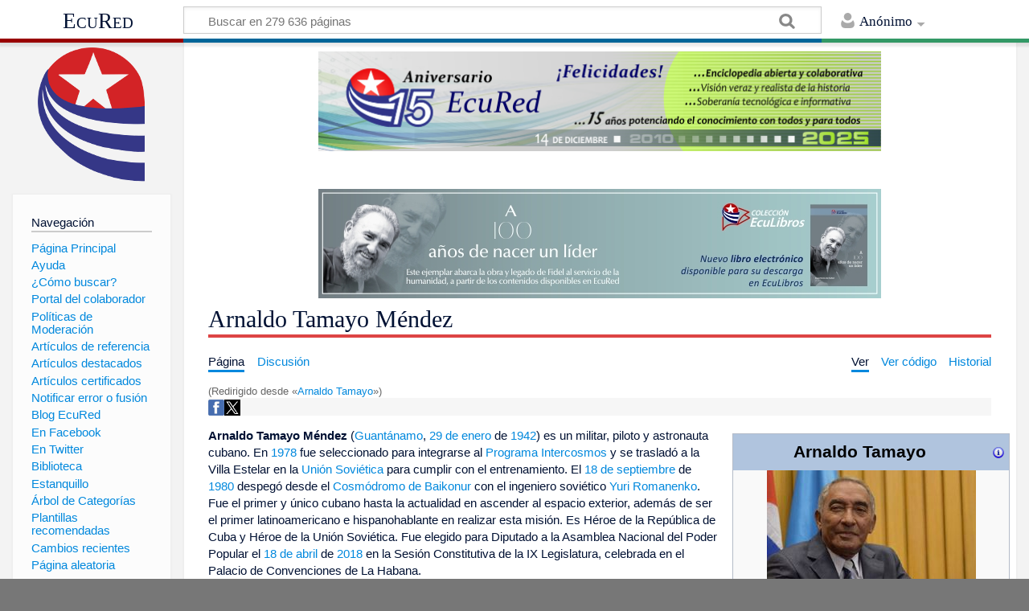

--- FILE ---
content_type: text/html; charset=UTF-8
request_url: https://www.ecured.cu/Arnaldo_Tamayo
body_size: 15366
content:
<!DOCTYPE html>
<html class="client-nojs" lang="es" dir="ltr">
<head>
<meta charset="UTF-8"/>
<title>Arnaldo Tamayo Méndez - EcuRed</title>
<script>document.documentElement.className = document.documentElement.className.replace( /(^|\s)client-nojs(\s|$)/, "$1client-js$2" );</script>
<script>(window.RLQ=window.RLQ||[]).push(function(){mw.config.set({"wgCanonicalNamespace":"","wgCanonicalSpecialPageName":false,"wgNamespaceNumber":0,"wgPageName":"Arnaldo_Tamayo_Méndez","wgTitle":"Arnaldo Tamayo Méndez","wgCurRevisionId":4609595,"wgRevisionId":4609595,"wgArticleId":15388,"wgIsArticle":true,"wgIsRedirect":false,"wgAction":"view","wgUserName":null,"wgUserGroups":["*"],"wgCategories":["Nacidos en 1942","Astronautas","Militares de Cuba","Pilotos de Cuba","Políticos de Cuba","Héroes de la República de Cuba","Diputados a la Asamblea Nacional del Poder Popular","Diputados a la Asamblea Nacional del Poder Popular por Guantánamo","Personas de Guantánamo"],"wgBreakFrames":false,"wgPageContentLanguage":"es","wgPageContentModel":"wikitext","wgSeparatorTransformTable":[",\t."," \t,"],"wgDigitTransformTable":["",""],"wgDefaultDateFormat":"dmy","wgMonthNames":["","enero","febrero","marzo","abril","mayo","junio","julio","agosto","septiembre","octubre","noviembre","diciembre"],"wgMonthNamesShort":["","ene","feb","mar","abr","may","jun","jul","ago","sep","oct","nov","dic"],"wgRelevantPageName":"Arnaldo_Tamayo_Méndez","wgRelevantArticleId":15388,"wgRequestId":"cdb78e0a8c44a3574d495f70","wgIsProbablyEditable":false,"wgRelevantPageIsProbablyEditable":false,"wgRestrictionEdit":[],"wgRestrictionMove":[],"wgRedirectedFrom":"Arnaldo_Tamayo","wgCategoryTreePageCategoryOptions":"{\"mode\":0,\"hideprefix\":20,\"showcount\":true,\"namespaces\":false}","wgWikiEditorEnabledModules":[],"wgPopupsShouldSendModuleToUser":true,"wgPopupsConflictsWithNavPopupGadget":false,"wgVisualEditor":{"pageLanguageCode":"es","pageLanguageDir":"ltr","pageVariantFallbacks":"es","usePageImages":true,"usePageDescriptions":false},"wgRelatedArticles":null,"wgRelatedArticlesUseCirrusSearch":false,"wgRelatedArticlesOnlyUseCirrusSearch":false,"wgMediaViewerOnClick":true,"wgMediaViewerEnabledByDefault":true,"wgInternalRedirectTargetUrl":"/Arnaldo_Tamayo_M%C3%A9ndez","wgVisualEditorToolbarScrollOffset":0,"wgVisualEditorUnsupportedEditParams":["undo","undoafter","veswitched"],"wgEditSubmitButtonLabelPublish":false});mw.loader.state({"site.styles":"ready","noscript":"ready","user.styles":"ready","user":"ready","user.options":"loading","user.tokens":"loading","ext.cite.styles":"ready","ext.visualEditor.desktopArticleTarget.noscript":"ready","mediawiki.skinning.content.externallinks":"ready","skins.timeless":"ready","skins.timeless.misc":"ready","mediawiki.legacy.shared":"ready","mediawiki.legacy.commonPrint":"ready","mediawiki.sectionAnchor":"ready"});mw.loader.implement("user.options@00wq302",function($,jQuery,require,module){/*@nomin*/mw.user.options.set({"variant":"es"});
});mw.loader.implement("user.tokens@153yuib",function($,jQuery,require,module){/*@nomin*/mw.user.tokens.set({"editToken":"+\\","patrolToken":"+\\","watchToken":"+\\","csrfToken":"+\\"});
});mw.loader.load(["mediawiki.action.view.redirect","ext.cite.a11y","site","mediawiki.page.startup","mediawiki.user","mediawiki.hidpi","mediawiki.page.ready","mediawiki.toc","mediawiki.searchSuggest","ext.popups","ext.visualEditor.desktopArticleTarget.init","ext.visualEditor.targetLoader","mmv.head","mmv.bootstrap.autostart","skins.timeless.js","skins.timeless.mobile"]);});</script>
<link rel="stylesheet" href="/load.php?debug=false&amp;lang=es&amp;modules=ext.cite.styles%7Cext.visualEditor.desktopArticleTarget.noscript%7Cmediawiki.legacy.commonPrint%2Cshared%7Cmediawiki.sectionAnchor%7Cmediawiki.skinning.content.externallinks%7Cskins.timeless%7Cskins.timeless.misc&amp;only=styles&amp;skin=timeless"/>
<script async="" src="/load.php?debug=false&amp;lang=es&amp;modules=startup&amp;only=scripts&amp;skin=timeless"></script>
<meta name="ResourceLoaderDynamicStyles" content=""/>
<link rel="stylesheet" href="/load.php?debug=false&amp;lang=es&amp;modules=site.styles&amp;only=styles&amp;skin=timeless"/>
<meta name="generator" content="MediaWiki 1.31.16"/>
<meta property="og:image" content="https://www.ecured.cu/images/1/1c/Arnaldo_Tamayo_M%C3%A9ndez.jpg"/>
<meta name="viewport" content="width=device-width, initial-scale=1.0, user-scalable=yes, minimum-scale=0.25, maximum-scale=5.0"/>
<link rel="shortcut icon" href="/favicon.ico"/>
<link rel="search" type="application/opensearchdescription+xml" href="/opensearch_desc.php" title="EcuRed (es)"/>
<link rel="EditURI" type="application/rsd+xml" href="https://www.ecured.cu/api.php?action=rsd"/>
<link rel="alternate" type="application/atom+xml" title="Suministro Atom de EcuRed" href="/index.php?title=Especial:CambiosRecientes&amp;feed=atom"/>
<link rel="canonical" href="https://www.ecured.cu/Arnaldo_Tamayo_M%C3%A9ndez"/>
<script>
  var _paq = window._paq = window._paq || [];
  /* tracker methods like "setCustomDimension" should be called before "trackPageView" */
  _paq.push(['trackPageView']);
  _paq.push(['enableLinkTracking']);
  (function() {
    var u="https://stats.cubava.cu/";
    _paq.push(['setTrackerUrl', u+'piwik.php']);
    _paq.push(['setSiteId', '39']);
    var d=document, g=d.createElement('script'), s=d.getElementsByTagName('script')[0];
    g.async=true; g.src=u+'piwik.js'; s.parentNode.insertBefore(g,s);
  })();
</script>
<!--[if lt IE 9]><script src="/load.php?debug=false&amp;lang=es&amp;modules=html5shiv&amp;only=scripts&amp;skin=Timeless&amp;sync=1"></script><![endif]-->
</head>
<body class="mediawiki ltr sitedir-ltr mw-hide-empty-elt ns-0 ns-subject page-Arnaldo_Tamayo_Méndez rootpage-Arnaldo_Tamayo_Méndez skin-timeless action-view"><div id="mw-wrapper"><div id="mw-header-container" class="ts-container"><div id="mw-header" class="ts-inner"><div id="user-tools"><div id="personal"><h2><span>Anónimo</span><div class="pokey"></div></h2><div id="personal-inner" class="dropdown"><div role="navigation" class="mw-portlet" id="p-personal" aria-labelledby="p-personal-label"><h3 id="p-personal-label" lang="es" dir="ltr">No has accedido</h3><div class="mw-portlet-body"><ul><li id="pt-login"><a href="/index.php?title=Especial:Entrar&amp;returnto=Arnaldo+Tamayo+M%C3%A9ndez" title="Te animamos a registrarte, para poder crear artículos y enriquecer los que existen [o]" accesskey="o"><span>Acceder</span></a></li></ul></div></div></div></div></div><div id="p-logo-text" class="mw-portlet" role="banner"><a id="p-banner" class="mw-wiki-title" href="/EcuRed:Enciclopedia_cubana">EcuRed</a></div><div class="mw-portlet" id="p-search"><h3 lang="es" dir="ltr"><label for="searchInput">Buscar</label></h3><form action="/index.php" id="searchform"><div id="simpleSearch"><div id="searchInput-container"><input type="search" name="search" placeholder="Buscar en 279 636 páginas" title="Buscar en EcuRed [f]" accesskey="f" id="searchInput"/></div><input type="hidden" value="Especial:Buscar" name="title"/><input type="submit" name="fulltext" value="Coincidencias" title="Buscar este texto en las páginas" id="mw-searchButton" class="searchButton mw-fallbackSearchButton"/><input type="submit" name="go" value="Exacta" title="Ir a la página con este nombre exacto si existe" id="searchButton" class="searchButton"/></div></form></div></div><div class="visualClear"></div></div><div id="mw-header-hack" class="color-bar"><div class="color-middle-container"><div class="color-middle"></div></div><div class="color-left"></div><div class="color-right"></div></div><div id="mw-header-nav-hack"><div class="color-bar"><div class="color-middle-container"><div class="color-middle"></div></div><div class="color-left"></div><div class="color-right"></div></div></div><div id="menus-cover"></div><div id="mw-content-container" class="ts-container"><div id="mw-content-block" class="ts-inner"><div id="mw-site-navigation"><div id="p-logo" class="mw-portlet" role="banner"><a class="mw-wiki-logo" href="/EcuRed:Enciclopedia_cubana" title="Visitar la página principal"></a></div><div id="site-navigation" class="sidebar-chunk"><h2><span>Navegación</span><div class="pokey"></div></h2><div class="sidebar-inner"><div role="navigation" class="mw-portlet" id="p-navigation" aria-labelledby="p-navigation-label"><h3 id="p-navigation-label" lang="es" dir="ltr">Navegación</h3><div class="mw-portlet-body"><ul><li id="n-P.C3.A1gina-Principal"><a href="/EcuRed:Enciclopedia_cubana"><span>Página Principal</span></a></li><li id="n-Ayuda"><a href="/EcuRed:Ayuda"><span>Ayuda</span></a></li><li id="n-.C2.BFC.C3.B3mo-buscar.3F"><a href="/EcuRed:Buscador"><span>¿Cómo buscar?</span></a></li><li id="n-Portal-del-colaborador"><a href="/EcuRed:Portal_del_colaborador"><span>Portal del colaborador</span></a></li><li id="n-Pol.C3.ADticas-de-Moderaci.C3.B3n"><a href="/EcuRed:Pol%C3%ADticas_de_Moderaci%C3%B3n"><span>Políticas de Moderación</span></a></li><li id="n-Art.C3.ADculos-de-referencia"><a href="/EcuRed:Art%C3%ADculos_de_referencia"><span>Artículos de referencia</span></a></li><li id="n-Art.C3.ADculos-destacados"><a href="/EcuRed:Art%C3%ADculos_destacados"><span>Artículos destacados</span></a></li><li id="n-Art.C3.ADculos-certificados"><a href="/EcuRed:Art%C3%ADculos_certificados"><span>Artículos certificados</span></a></li><li id="n-Notificar-error-o-fusi.C3.B3n"><a href="/EcuRed:Notificar_errores"><span>Notificar error o fusión</span></a></li><li id="n-Blog-EcuRed"><a href="http://ecured.cubava.cu" rel="nofollow" target="_blank"><span>Blog EcuRed</span></a></li><li id="n-En-Facebook"><a href="http://www.facebook.com/enciclopediaecured" rel="nofollow" target="_blank"><span>En Facebook</span></a></li><li id="n-En-Twitter"><a href="https://twitter.com/EcuRedOficial" rel="nofollow" target="_blank"><span>En Twitter</span></a></li><li id="n-Biblioteca"><a href="http://eduniv.mes.edu.cu" rel="nofollow" target="_blank"><span>Biblioteca</span></a></li><li id="n-Estanquillo"><a href="http://estanquillo.cubava.cu" rel="nofollow" target="_blank"><span>Estanquillo</span></a></li><li id="n-.C3.81rbol-de-Categor.C3.ADas"><a href="/EcuRed:%C3%81rbol_de_Categor%C3%ADas"><span>Árbol de Categorías</span></a></li><li id="n-Plantillas-recomendadas"><a href="/EcuRed:Plantillas_recomendadas"><span>Plantillas recomendadas</span></a></li><li id="n-recentchanges"><a href="/Especial:CambiosRecientes" title="Lista de cambios recientes en el wiki [r]" accesskey="r"><span>Cambios recientes</span></a></li><li id="n-randompage"><a href="/Especial:Aleatoria" title="Cargar una página al azar [x]" accesskey="x"><span>Página aleatoria</span></a></li></ul></div></div><div role="navigation" class="mw-portlet" id="p-Solicitudes" aria-labelledby="p-Solicitudes-label"><h3 id="p-Solicitudes-label" lang="es" dir="ltr">Solicitudes</h3><div class="mw-portlet-body"><ul><li id="n-Art.C3.ADculos-requeridos"><a href="/Especial:P%C3%A1ginasRequeridas"><span>Artículos requeridos</span></a></li><li id="n-Art.C3.ADculos-a-normalizar"><a href="/Categor%C3%ADa:Art%C3%ADculos_a_normalizar"><span>Artículos a normalizar</span></a></li><li id="n-Art.C3.ADculos-a-fusionar"><a href="/Categor%C3%ADa:Fusionar"><span>Artículos a fusionar</span></a></li><li id="n-Art.C3.ADculos-hu.C3.A9rfanos"><a href="/Especial:P%C3%A1ginasHu%C3%A9rfanas"><span>Artículos huérfanos</span></a></li></ul></div></div></div></div><div id="site-tools" class="sidebar-chunk"><h2><span>Herramientas wiki</span><div class="pokey"></div></h2><div class="sidebar-inner"><div role="navigation" class="mw-portlet" id="p-tb" aria-labelledby="p-tb-label"><h3 id="p-tb-label" lang="es" dir="ltr">Herramientas wiki</h3><div class="mw-portlet-body"><ul><li id="t-specialpages"><a href="/Especial:P%C3%A1ginasEspeciales" title="Lista de todas las páginas especiales [q]" accesskey="q"><span>Páginas especiales</span></a></li><li id="t-cite"><a href="/index.php?title=Especial:Citar&amp;page=Arnaldo_Tamayo_M%C3%A9ndez&amp;id=4609595" title="Información sobre cómo citar esta página"><span>Citar esta página</span></a></li></ul></div></div></div></div></div><div id="mw-related-navigation"><div id="page-tools" class="sidebar-chunk"><h2><span>Herramientas de página</span><div class="pokey"></div></h2><div class="sidebar-inner"><div role="navigation" class="mw-portlet emptyPortlet" id="p-cactions" aria-labelledby="p-cactions-label"><h3 id="p-cactions-label" lang="es" dir="ltr">Herramientas de página</h3><div class="mw-portlet-body"><ul></ul></div></div><div role="navigation" class="mw-portlet emptyPortlet" id="p-userpagetools" aria-labelledby="p-userpagetools-label"><h3 id="p-userpagetools-label" lang="es" dir="ltr">Herramientas de página de usuario</h3><div class="mw-portlet-body"><ul></ul></div></div><div role="navigation" class="mw-portlet" id="p-pagemisc" aria-labelledby="p-pagemisc-label"><h3 id="p-pagemisc-label" lang="es" dir="ltr">Más</h3><div class="mw-portlet-body"><ul><li id="t-whatlinkshere"><a href="/Especial:LoQueEnlazaAqu%C3%AD/Arnaldo_Tamayo_M%C3%A9ndez" title="Lista de todas las páginas del wiki que enlazan aquí [j]" accesskey="j"><span>Lo que enlaza aquí</span></a></li><li id="t-recentchangeslinked"><a href="/Especial:CambiosEnEnlazadas/Arnaldo_Tamayo_M%C3%A9ndez" rel="nofollow" title="Cambios recientes en las páginas que enlazan con esta [k]" accesskey="k"><span>Cambios relacionados</span></a></li><li id="t-print"><a href="/index.php?title=Arnaldo_Tamayo_M%C3%A9ndez&amp;printable=yes" rel="alternate" title="Versión imprimible de esta página [p]" accesskey="p"><span>Versión para imprimir</span></a></li><li id="t-permalink"><a href="/index.php?title=Arnaldo_Tamayo_M%C3%A9ndez&amp;oldid=4609595" title="Enlace permanente a esta versión de la página"><span>Enlace permanente</span></a></li><li id="t-info"><a href="/index.php?title=Arnaldo_Tamayo_M%C3%A9ndez&amp;action=info" title="Más información sobre esta página"><span>Información de la página</span></a></li><li id="t-pagelog"><a href="/Especial:Registro/Arnaldo_Tamayo_M%C3%A9ndez"><span>Registros de página</span></a></li></ul></div></div></div></div><div id="catlinks-sidebar" class="sidebar-chunk"><h2><span>Categorías</span><div class="pokey"></div></h2><div class="sidebar-inner"><div role="navigation" class="mw-portlet" id="p-catlist-normal" aria-labelledby="p-catlist-normal-label"><h3 id="p-catlist-normal-label" lang="es" dir="ltr">Categorías</h3><div class="mw-portlet-body"><ul><li><a href="/Categor%C3%ADa:Astronautas"><span>Astronautas</span></a></li><li><a href="/Categor%C3%ADa:Diputados_a_la_Asamblea_Nacional_del_Poder_Popular"><span>Diputados a la Asamblea Nacional del Poder Popular</span></a></li><li><a href="/Categor%C3%ADa:Diputados_a_la_Asamblea_Nacional_del_Poder_Popular_por_Guant%C3%A1namo"><span>Diputados a la Asamblea Nacional del Poder Popular por Guantánamo</span></a></li><li><a href="/Categor%C3%ADa:H%C3%A9roes_de_la_Rep%C3%BAblica_de_Cuba"><span>Héroes de la República de Cuba</span></a></li><li><a href="/Categor%C3%ADa:Militares_de_Cuba"><span>Militares de Cuba</span></a></li><li><a href="/Categor%C3%ADa:Nacidos_en_1942"><span>Nacidos en 1942</span></a></li><li><a href="/Categor%C3%ADa:Personas_de_Guant%C3%A1namo"><span>Personas de Guantánamo</span></a></li><li><a href="/Categor%C3%ADa:Pilotos_de_Cuba"><span>Pilotos de Cuba</span></a></li><li><a href="/Categor%C3%ADa:Pol%C3%ADticos_de_Cuba"><span>Políticos de Cuba</span></a></li></ul></div></div></div></div></div><div id="mw-content"><div id="content" class="mw-body" role="main"><div id="siteNotice"><div id="mw-dismissablenotice-anonplace"></div><script>(function(){var node=document.getElementById("mw-dismissablenotice-anonplace");if(node){node.outerHTML="\u003Cdiv id=\"localNotice\" lang=\"es\" dir=\"ltr\"\u003E\u003Cdiv class=\"mw-parser-output\"\u003E\u003Ccenter\u003E\n\u003Cdiv class=\"center\"\u003E\u003Cdiv class=\"floatnone\"\u003E\u003Ca href=\"/EcuRed\" title=\"EcuRed\"\u003E\u003Cimg alt=\"15 años Ecured.png\" src=\"/images/6/6d/15_a%C3%B1os_Ecured.png\" width=\"700\" height=\"124\" data-file-width=\"697\" data-file-height=\"123\" /\u003E\u003C/a\u003E\u003C/div\u003E\u003C/div\u003E\n\u003Cp\u003E\u003Cbr /\u003E\n\u003C/p\u003E\n\u003Cdiv class=\"center\"\u003E\u003Cdiv class=\"floatnone\"\u003E\u003Ca href=\"http://download.jovenclub.cu/ecured/Eculibros/A%20100%20a%C3%B1os%20de%20nacer%20un%20l%C3%ADder.pdf\" title=\"Descargar A 100 años de nacer un líder en PDF\" target=\"_blank\" rel=\"nofollow noreferrer noopener\"\u003E\u003Cimg alt=\"Descargar A 100 años de nacer un líder en PDF\" src=\"/images/0/01/Banner_EcuLibro_A_100_a%C3%B1os_de_nacer_un_l%C3%ADder.jpg\" width=\"700\" height=\"136\" data-file-width=\"700\" data-file-height=\"136\" /\u003E\u003C/a\u003E\u003C/div\u003E\u003C/div\u003E\n\u003C/center\u003E\n\u003C/div\u003E\u003C/div\u003E";}}());</script></div><div class="mw-indicators mw-body-content">
</div>
<h1 id="firstHeading" class="firstHeading">Arnaldo Tamayo Méndez</h1><div id="mw-page-header-links"><div role="navigation" class="mw-portlet" id="p-namespaces" aria-labelledby="p-namespaces-label"><h3 id="p-namespaces-label" lang="es" dir="ltr">Espacios de nombres</h3><div class="mw-portlet-body"><ul><li id="ca-nstab-main" class="selected"><a href="/Arnaldo_Tamayo_M%C3%A9ndez" title="Ver la página de contenido [c]" accesskey="c"><span>Página</span></a></li><li id="ca-talk"><a href="/Discusi%C3%B3n:Arnaldo_Tamayo_M%C3%A9ndez" rel="discussion" title="Discusión acerca de la página de contenido [t]" accesskey="t"><span>Discusión</span></a></li></ul></div></div><div role="navigation" class="mw-portlet" id="p-views" aria-labelledby="p-views-label"><h3 id="p-views-label" lang="es" dir="ltr">Acciones de página</h3><div class="mw-portlet-body"><ul><li id="ca-view" class="selected"><a href="/Arnaldo_Tamayo_M%C3%A9ndez" redundant="1"><span>Ver</span></a></li><li id="ca-viewsource"><a href="/index.php?title=Arnaldo_Tamayo_M%C3%A9ndez&amp;action=edit" title="Esta página está protegida.&#10;Puedes ver su código fuente [e]" accesskey="e"><span>Ver código</span></a></li><li id="ca-history"><a href="/index.php?title=Arnaldo_Tamayo_M%C3%A9ndez&amp;action=history" title="Versiones anteriores de esta página [h]" accesskey="h"><span>Historial</span></a></li><li id="ca-more" class="dropdown-toggle"><span>Más</span></li></ul></div></div></div><div class="visualClear"></div><div class="mw-body-content" id="bodyContent"><div id="contentSub"><span class="mw-redirectedfrom">(Redirigido desde «<a href="/index.php?title=Arnaldo_Tamayo&amp;redirect=no" class="mw-redirect" title="Arnaldo Tamayo">Arnaldo Tamayo</a>»)</span></div><div id="mw-content-text" lang="es" dir="ltr" class="mw-content-ltr"><!-- WikiShare Buttons BEGIN -->
			<div class="wikishare_toolbox wikishare_default_style" id="wikisharetoolbar" style="background:#f6f6f6; border-color:#a7d7f9;"><span title="Share on Facebook"><a class="wikishare_button_Facebook"  href="https://www.facebook.com/sharer.php?u=https://www.ecured.cu/Arnaldo_Tamayo_M%C3%A9ndez&t=Arnaldo Tamayo Méndez - EcuRed" target="_blank"><img class="wikishare_icon" src="facebook_logo.png" width="20px"></a></span><span title="Share on Twitter"><a class="wikishare_button_Twitter"  href="https://twitter.com/intent/tweet?text=Look%20what%20I%20found%20on%20EcuRed:%20https://www.ecured.cu/Arnaldo_Tamayo_M%C3%A9ndez" target="_blank"><img class="wikishare_icon" src="twitter_logo.png" width="20px"></a></span></div><div class="mw-parser-output"><table class="infobox_v2" style="width:22.7em; line-height: 1.4em; text-align:left; padding:.23em;"><tbody><tr><th class="cabecera militar" colspan="2" style="text-align:center; background-color:#b0c4de; color:#000"><div style="float:left; width:92%">Arnaldo Tamayo</div><div style="float:right; width:8%"><a href="/Plantilla:Ficha_de_militar" title="Información sobre la plantilla"><img alt="Información sobre la plantilla" src="/images/thumb/9/9d/Simbolo_de_noticia_o_informacion.png/16px-Simbolo_de_noticia_o_informacion.png" width="16" height="16" srcset="/images/thumb/9/9d/Simbolo_de_noticia_o_informacion.png/24px-Simbolo_de_noticia_o_informacion.png 1.5x, /images/thumb/9/9d/Simbolo_de_noticia_o_informacion.png/32px-Simbolo_de_noticia_o_informacion.png 2x" data-file-width="2083" data-file-height="2083" /></a></div></th></tr><tr><td class="" colspan="2" style="text-align:center;"><a href="/Archivo:Arnaldo_Tamayo_M%C3%A9ndez.jpg" class="image"><img alt="Arnaldo Tamayo Méndez.jpg" src="/images/thumb/1/1c/Arnaldo_Tamayo_M%C3%A9ndez.jpg/260px-Arnaldo_Tamayo_M%C3%A9ndez.jpg" width="260" height="195" srcset="/images/thumb/1/1c/Arnaldo_Tamayo_M%C3%A9ndez.jpg/390px-Arnaldo_Tamayo_M%C3%A9ndez.jpg 1.5x, /images/thumb/1/1c/Arnaldo_Tamayo_M%C3%A9ndez.jpg/520px-Arnaldo_Tamayo_M%C3%A9ndez.jpg 2x" data-file-width="800" data-file-height="600" /></a><br /><span style=""><small>Protagonista del primer vuelo cósmico de un latinoamericano el <a href="/18_de_septiembre" title="18 de septiembre">18 de septiembre</a> de <a href="/1980" title="1980">1980</a></small></span></td></tr><tr><th class="" colspan="2" style="text-align:center; background-color:#b0c4de; font-size:110%"><small><a href="/index.php?title=General_de_brigada&amp;action=edit&amp;redlink=1" class="new" title="General de brigada (la página no existe)">General de brigada</a></small></th></tr><tr class=""><td style="font-weight:bold; text-align:left; width:37%; font-size:100%">Nombre</td><td class="" style="width:63%; font-size:110%"><small>Arnaldo Tamayo Méndez</small></td></tr><tr class=""><td style="font-weight:bold; text-align:left; width:37%; font-size:100%">Años de servicio</td><td class="" style="width:63%; font-size:110%"><small>desde 1961</small></td></tr><tr class=""><td style="font-weight:bold; text-align:left; width:37%; font-size:100%">Lealtad</td><td class="" style="width:63%; font-size:110%"><small><a href="/Revoluci%C3%B3n_cubana" class="mw-redirect" title="Revolución cubana">Revolución cubana</a></small></td></tr><tr class=""><td style="font-weight:bold; text-align:left; width:37%; font-size:100%">Servicio/rama</td><td class="" style="width:63%; font-size:110%"><small><a href="/Fuerza_A%C3%A9rea_de_Cuba" class="mw-redirect" title="Fuerza Aérea de Cuba">Fuerza Aérea de Cuba</a></small></td></tr><tr class=""><td style="font-weight:bold; text-align:left; width:37%; font-size:100%">Condecoraciones</td><td class="" style="width:63%; font-size:110%"><small><a href="/H%C3%A9roe_de_la_Rep%C3%BAblica_de_Cuba" title="Héroe de la República de Cuba">Héroe de la República de Cuba</a> (1980)<br /><a href="/H%C3%A9roe_de_la_Uni%C3%B3n_Sovi%C3%A9tica" title="Héroe de la Unión Soviética">Héroe de la Unión Soviética</a> (1980)<br /><a href="/Orden_Playa_Gir%C3%B3n" title="Orden Playa Girón">Orden Playa Girón</a> (1980)<br /><a href="/Orden_de_Lenin" title="Orden de Lenin">Orden de Lenin</a> (1980)<br /><a href="/Orden_de_la_Amistad" title="Orden de la Amistad">Orden de la Amistad</a> (2011)
<a href="/index.php?title=Medalla_por_los_M%C3%A9ritos_en_la_Exploraci%C3%B3n_del_Espacio&amp;action=edit&amp;redlink=1" class="new" title="Medalla por los Méritos en la Exploración del Espacio (la página no existe)">Medalla por los Méritos en la Exploración del Espacio</a> (2014)</small></td></tr><tr class=""><td colspan="2" class="" style="text-align:center; width:63%; font-size:110%"><hr /></td></tr><tr class=""><td style="font-weight:bold; text-align:left; width:37%; font-size:100%">Nacimiento</td><td class="" style="width:63%; font-size:110%"><small><a href="/29_de_enero" title="29 de enero">29 de enero</a> de <a href="/1942" title="1942">1942</a></small><br /><small><a href="/Ciudad_de_Guant%C3%A1namo_(provincia_de_Guant%C3%A1namo)" class="mw-redirect" title="Ciudad de Guantánamo (provincia de Guantánamo)">Guantánamo</a>, <a href="/Guant%C3%A1namo" title="Guantánamo">Guantánamo</a>, <span class="flagicon"><img alt="Bandera de Cuba" src="/images/thumb/6/66/Bandera_de_cuba_grande.png/20px-Bandera_de_cuba_grande.png" title="Bandera de Cuba" width="20" height="10" class="thumbborder" srcset="/images/thumb/6/66/Bandera_de_cuba_grande.png/30px-Bandera_de_cuba_grande.png 1.5x, /images/thumb/6/66/Bandera_de_cuba_grande.png/40px-Bandera_de_cuba_grande.png 2x" data-file-width="800" data-file-height="400" />&#160;</span><a href="/Cuba" class="mw-redirect" title="Cuba">Cuba</a></small></td></tr><tr class=""><td style="font-weight:bold; text-align:left; width:37%; font-size:100%">Otros empleos</td><td class="" style="width:63%; font-size:110%"><small>Astronauta, piloto de aviación, militar y político</small></td></tr><tr class=""><td style="font-weight:bold; text-align:left; width:37%; font-size:100%">Cónyuge</td><td class="" style="width:63%; font-size:110%"><small>Maira Lovaina</small></td></tr><tr class=""><td style="font-weight:bold; text-align:left; width:37%; font-size:100%">Hijos</td><td class="" style="width:63%; font-size:110%"><small>3</small></td></tr></tbody></table>
<p><b>Arnaldo Tamayo Méndez</b> (<a href="/Ciudad_de_Guant%C3%A1namo_(Cuba)" class="mw-redirect" title="Ciudad de Guantánamo (Cuba)">Guantánamo</a>, <a href="/29_de_enero" title="29 de enero">29 de enero</a> de <a href="/1942" title="1942">1942</a>) es un militar, piloto y astronauta cubano. En <a href="/1978" title="1978">1978</a> fue seleccionado para integrarse al <a href="/Programa_Intercosmos" title="Programa Intercosmos">Programa Intercosmos</a> y se trasladó a la Villa Estelar en la <a href="/Uni%C3%B3n_Sovi%C3%A9tica" title="Unión Soviética">Unión Soviética</a> para cumplir con el entrenamiento. El <a href="/18_de_septiembre" title="18 de septiembre">18 de septiembre</a> de <a href="/1980" title="1980">1980</a> despegó desde el <a href="/Cosm%C3%B3dromo_de_Baikonur" title="Cosmódromo de Baikonur">Cosmódromo de Baikonur</a> con el ingeniero soviético <a href="/Yuri_Romanenko" title="Yuri Romanenko">Yuri Romanenko</a>. Fue el primer y único cubano hasta la actualidad en ascender al espacio exterior, además de ser el primer latinoamericano e hispanohablante en realizar esta misión. Es Héroe de la República de Cuba y Héroe de la Unión Soviética. Fue elegido para Diputado a la Asamblea Nacional del Poder Popular el <a href="/18_de_abril" title="18 de abril">18 de abril</a> de <a href="/2018" title="2018">2018</a> en la Sesión Constitutiva de la IX Legislatura, celebrada en el Palacio de Convenciones de La Habana. 
</p>
<div id="toc" class="toc"><div class="toctitle" lang="es" dir="ltr"><h2>Sumario</h2></div>
<ul>
<li class="toclevel-1 tocsection-1"><a href="#S.C3.ADntesis_biogr.C3.A1fica"><span class="tocnumber">1</span> <span class="toctext">Síntesis biográfica</span></a>
<ul>
<li class="toclevel-2 tocsection-2"><a href="#Adolescencia_y_triunfo_de_la_Revoluci.C3.B3n_cubana"><span class="tocnumber">1.1</span> <span class="toctext">Adolescencia y triunfo de la Revolución cubana</span></a></li>
<li class="toclevel-2 tocsection-3"><a href="#Vida_laboral"><span class="tocnumber">1.2</span> <span class="toctext">Vida laboral</span></a></li>
</ul>
</li>
<li class="toclevel-1 tocsection-4"><a href="#Cronolog.C3.ADa_de_la_misi.C3.B3n_de_la_Soyuz-38"><span class="tocnumber">2</span> <span class="toctext">Cronología de la misión de la Soyuz-38</span></a></li>
<li class="toclevel-1 tocsection-5"><a href="#Publicaciones"><span class="tocnumber">3</span> <span class="toctext">Publicaciones</span></a></li>
<li class="toclevel-1 tocsection-6"><a href="#Medallas_y_condecoraciones"><span class="tocnumber">4</span> <span class="toctext">Medallas y condecoraciones</span></a>
<ul>
<li class="toclevel-2 tocsection-7"><a href="#Otro_reconocimiento"><span class="tocnumber">4.1</span> <span class="toctext">Otro reconocimiento</span></a></li>
</ul>
</li>
<li class="toclevel-1 tocsection-8"><a href="#Referencias"><span class="tocnumber">5</span> <span class="toctext">Referencias</span></a></li>
<li class="toclevel-1 tocsection-9"><a href="#Fuentes"><span class="tocnumber">6</span> <span class="toctext">Fuentes</span></a></li>
<li class="toclevel-1 tocsection-10"><a href="#Enlaces_externos"><span class="tocnumber">7</span> <span class="toctext">Enlaces externos</span></a></li>
</ul>
</div>

<h2><span id="Síntesis_biográfica"></span><span class="mw-headline" id="S.C3.ADntesis_biogr.C3.A1fica">Síntesis biográfica</span></h2>
<p>Nació en la calle 5 Oeste # 1370, de la ciudad de <a href="/Guant%C3%A1namo" title="Guantánamo">Guantánamo</a>. En edad muy temprana quedó huérfano de madre y padre junto a los hermanos: Magda Caridad, Gloria Mirurgia y Rafaelito.
</p><p>Fue un niño sencillo, introvertido, ejemplar, tranquilo, jocoso y un poco travieso. Cursó los primeros estudios en una pequeña escuela en la finca de Lorenzo Alejo (al oeste de la ciudad) con un maestro rural de apellido Montano y posteriormente hizo los demás grados en escuelas públicas de la ciudad de Guantánamo. Comenzó a trabajar a los 13 años como limpiabotas y ayudante de carpintero.
</p><p>Estaba muy cerca de la base naval y veía periódicamente los aviones estadounidenses de guerra volar sobre el territorio y ahí aparecieron las primeras inquietudes aeronáuticas; pero estaba muy lejos de aspirar a estudiar <a href="/Aviaci%C3%B3n" title="Aviación">aviación</a> pues en aquel entonces se necesitaba de recursos financieros y quienes accedían a esta profesión eran las personas de la alta burguesía.
</p>
<h3><span id="Adolescencia_y_triunfo_de_la_Revolución_cubana"></span><span class="mw-headline" id="Adolescencia_y_triunfo_de_la_Revoluci.C3.B3n_cubana">Adolescencia y triunfo de la Revolución cubana</span></h3>
<p>El padre sufrió parte del desempleo, la ignominia de la discriminación racial y por necesidad  para poder mantener a los cuatro hijos se vio obligado a hablar con un amigo carpintero para que Arnaldo como hijo mayor fuera por las tardes a aprender ese oficio mientras iba a clases por las mañanas, de esta forma ayudaba en parte a la familia.
</p><p>Con el <a href="/Triunfo_de_la_Revoluci%C3%B3n" class="mw-redirect" title="Triunfo de la Revolución">triunfo de la Revolución</a> se le abrieron los caminos para el estudio y realmente supo aprovechar la oportunidad que le dio la misma. Por una convocatoria del Ministro de las <a href="/Fuerzas_Armadas_Revolucionarias" title="Fuerzas Armadas Revolucionarias">Fuerzas Armadas Revolucionarias</a> y del General de Ejército <a href="/Ra%C3%BAl_Castro_Ruz" class="mw-redirect" title="Raúl Castro Ruz">Raúl Castro Ruz</a> a todos los jóvenes para integrar en ese mismo año las Columnas Juveniles del Trabajo, que se le llamó así inicialmente y posteriormente <a href="/Asociaci%C3%B3n_de_J%C3%B3venes_Rebeldes" title="Asociación de Jóvenes Rebeldes">Asociación de Jóvenes Rebeldes</a>, se incorporó a ella en marzo de 1959.
</p><p>Tuvo la oportunidad de ir en la primera brigada a la <a href="/Sierra_Maestra" class="mw-redirect" title="Sierra Maestra">Sierra Maestra</a>, escaló los Cinco Picos y a finales de diciembre se trasladaron a Pinares de <a href="/Mayar%C3%AD" title="Mayarí">Mayarí</a>.
</p><p>En diciembre de 1960 por una convocatoria que se hizo de distintos cursos dentro de la masa de Jóvenes Rebeldes en <a href="/Mayar%C3%AD" title="Mayarí">Mayarí</a>, donde se incluía el estudio de carreras técnicas de aviación de diplomacia, decidió estudiar técnica. Así llegó a la adolescencia, con la firme convicción de que el camino para abrirse paso a la vida debía ser labrado por él mismo, pero no solo.
</p><p>En la escuela se hizo una nueva convocatoria, ya que faltaban algunos compañeros para completar el cómputo de los que debían ir a la <a href="/Uni%C3%B3n_Sovi%C3%A9tica" title="Unión Soviética">Unión Soviética</a> a estudiar aviación y ante el nuevo llamado se decidió a optar entonces por esta carrera. El curso fue bastante rápido, fue inmediatamente después de la <a href="/Invasi%C3%B3n_de_Playa_Gir%C3%B3n" class="mw-redirect" title="Invasión de Playa Girón">invasión de Playa Girón</a>.
</p><p>Era un joven modesto y callado. Siempre se esforzaba por cumplir con los deberes. Era un estudiante al cual no había que explicarle las cosas dos veces y todo lo que el profesor decía lo asimilaba muy rápido. El instructor que lo enseñó a volar fue Shulga.
</p>
<h3><span class="mw-headline" id="Vida_laboral">Vida laboral</span></h3>
<div class="thumb tright"><div class="thumbinner" style="width:202px;"><a href="/Archivo:Arnaldo_tamayo.jpg" class="image"><img alt="" src="/images/thumb/4/40/Arnaldo_tamayo.jpg/200px-Arnaldo_tamayo.jpg" width="200" height="265" class="thumbimage" srcset="/images/4/40/Arnaldo_tamayo.jpg 1.5x" data-file-width="300" data-file-height="398" /></a>  <div class="thumbcaption"><div class="magnify"><a href="/Archivo:Arnaldo_tamayo.jpg" class="internal" title="Aumentar"></a></div>Arnaldo Tamayo Méndez, primer latinoamericano en el Cosmos.</div></div></div>
<p>En 1963 fue ascendido al grado de teniente y designado para ocupar el cargo de jefe de preparación combativa de la unidad aérea. En 1964, debido a su gran desempeño y cualidades, ingresó a las filas de la <a href="/Uni%C3%B3n_de_J%C3%B3venes_Comunistas" title="Unión de Jóvenes Comunistas">Unión de Jóvenes Comunistas</a> y en 1967 fue nombrado jefe de escuadrón. En este último año realizó una visita a la <a href="/Rep%C3%BAblica_Democr%C3%A1tica_de_Vietnam" class="mw-redirect" title="República Democrática de Vietnam">República Democrática de Vietnam</a> e ingresó en las filas del <a href="/Partido_Comunista_de_Cuba" title="Partido Comunista de Cuba">Partido Comunista de Cuba</a>, con lo cual vio realizada una de sus mayores aspiraciones. Contrajo matrimonio en diciembre de 1967 con Mayra Lobaina, nacida en <a href="/Baracoa" title="Baracoa">Baracoa</a>.
</p><p>Alcanzó el grado de primer teniente en 1968 y un año después ingresó en la Escuela Básica Superior de las <a href="/Fuerzas_Armadas_Revolucionarias" title="Fuerzas Armadas Revolucionarias">Fuerzas Armadas Revolucionarias</a> General <a href="/M%C3%A1ximo_G%C3%B3mez" title="Máximo Gómez">Máximo Gómez</a>, donde cursó satisfactoriamente estudios superiores de mando y estado mayor que lo capacitaron para la dirección de grandes unidades aéreas, lo que le permitió profundizar en los conceptos del empleo combativo de la aviación y dominar los principios del arte y la ciencia militar referidos a su profesión. Entre 1971 y 1975 desempeñó el cargo de jefe E. M. de una brigada de aviación de caza.
</p><p>En 1972 fue ascendido al grado de subcapitán, en 1973 al de mayor y dos años después al de comandante y fue designado entonces por el alto mando de las Fuerzas Armadas Revolucionarias como sustituto del jefe de una gran unidad aérea, es decir, segundo jefe de la unidad.
</p><p>En 1976 fue ascendido a teniente coronel. Es piloto instructor y desde 1968 posee la categoría de primera clase. En 1977, en virtud de la incorporación de nuestro país al <a href="/Programa_Intercosmos" title="Programa Intercosmos">Programa Intercosmos</a>, fue seleccionado como aspirante a cosmonauta. Pasó satisfactoriamente todas las pruebas de aptitud y marchó a la <a href="/index.php?title=Ciudad_Estelar&amp;action=edit&amp;redlink=1" class="new" title="Ciudad Estelar (la página no existe)">Ciudad Estelar</a>, donde junto a los veteranos soviéticos de la conquista del espacio recibió la preparación necesaria para el vuelo conjunto a bordo de la nave <a href="/Soyuz_38" title="Soyuz 38">Soyuz 38</a> comandada por <a href="/Yuri_Romanenko" title="Yuri Romanenko">Yuri Romanenko</a>, coronel piloto cosmonauta y héroe de la Unión Soviética.
</p><p>La vida laboral del General de Brigada Tamayo Méndez constituye un ejemplo de tenacidad, honradez, modestia y amor por la profesión así como total consagración a las tareas de la defensa de la Patria. Modelo a seguir por todos los guantanameros y sus dos hijos.
</p><p>Diputado ante la <a href="/Asamblea_Nacional_del_Poder_Popular" title="Asamblea Nacional del Poder Popular">Asamblea Nacional del Poder Popular</a> de Cuba. Es presidente del Grupo Parlamentario de Amistad Cuba-<a href="/Rusia" title="Rusia">Rusia</a> y de la Asociación de Amistad Cuba-Rusia.
</p><p>A partir de 1981-1982 fue presidente de la <a href="/index.php?title=Sociedad_de_Educaci%C3%B3n_Patri%C3%B3tico-Militar&amp;action=edit&amp;redlink=1" class="new" title="Sociedad de Educación Patriótico-Militar (la página no existe)">Sociedad de Educación Patriótico-Militar</a> (SEPMI), disuelta a principios de <a href="/1990" title="1990">1990</a>.
</p><p>Aparte de las labores como legislador, se desempeña además como Jefe del Departamento de Relaciones Exteriores de las <a href="/Fuerzas_Armadas_Revolucionarias" title="Fuerzas Armadas Revolucionarias">Fuerzas Armadas Revolucionarias</a>.
</p>
<h2><span id="Cronología_de_la_misión_de_la_Soyuz-38"></span><span class="mw-headline" id="Cronolog.C3.ADa_de_la_misi.C3.B3n_de_la_Soyuz-38">Cronología de la misión de la Soyuz-38</span></h2>
<div class="thumb tright"><div class="thumbinner" style="width:202px;"><a href="/Archivo:Arnaldo_Tamayo_junto_a_Yuri_Romanenko.jpg" class="image"><img alt="" src="/images/thumb/e/e6/Arnaldo_Tamayo_junto_a_Yuri_Romanenko.jpg/200px-Arnaldo_Tamayo_junto_a_Yuri_Romanenko.jpg" width="200" height="125" class="thumbimage" srcset="/images/thumb/e/e6/Arnaldo_Tamayo_junto_a_Yuri_Romanenko.jpg/300px-Arnaldo_Tamayo_junto_a_Yuri_Romanenko.jpg 1.5x, /images/thumb/e/e6/Arnaldo_Tamayo_junto_a_Yuri_Romanenko.jpg/400px-Arnaldo_Tamayo_junto_a_Yuri_Romanenko.jpg 2x" data-file-width="768" data-file-height="479" /></a>  <div class="thumbcaption"><div class="magnify"><a href="/Archivo:Arnaldo_Tamayo_junto_a_Yuri_Romanenko.jpg" class="internal" title="Aumentar"></a></div>Tamayo y Romanenko tomaron datos sobre 27 proyectos científicos de Cuba y de la URSS</div></div></div>
<p>El <a href="/18_de_septiembre" title="18 de septiembre">18 de septiembre</a> de 1980 a las 15:11 despegó desde el cosmódromo de Baikonur, en <a href="/Kazajst%C3%A1n" class="mw-redirect" title="Kazajstán">Kazajstán</a> el cohete portador Soyuz que colocaría en órbita la nave <a href="/Soyuz_38" title="Soyuz 38">Soyuz 38</a>, en la que la tripulación conjunta soviético-cubana integrada por Yuri V. Romanenko y Arnaldo Tamayo realizó el vuelo hacia y desde el complejo orbital <a href="/index.php?title=Saliut_6&amp;action=edit&amp;redlink=1" class="new" title="Saliut 6 (la página no existe)">Saliut 6</a>. Allí se reunieron con la tripulación residente, conformada por los cosmonautas Leonid Popov y Valeri Riumin, y realizaron una serie de experimentos durante una semana, luego de la cual regresaron a tierra el <a href="/26_de_septiembre" title="26 de septiembre">26 de septiembre</a> de 1980.
</p>
<div class="thumb tright"><div class="thumbinner" style="width:152px;"><a href="/Archivo:Tamayo_saliendo_de_la_nave_sovi%C3%A9tica_Soyuz-38.jpg" class="image"><img alt="" src="/images/thumb/6/66/Tamayo_saliendo_de_la_nave_sovi%C3%A9tica_Soyuz-38.jpg/150px-Tamayo_saliendo_de_la_nave_sovi%C3%A9tica_Soyuz-38.jpg" width="150" height="200" class="thumbimage" srcset="/images/thumb/6/66/Tamayo_saliendo_de_la_nave_sovi%C3%A9tica_Soyuz-38.jpg/225px-Tamayo_saliendo_de_la_nave_sovi%C3%A9tica_Soyuz-38.jpg 1.5x, /images/thumb/6/66/Tamayo_saliendo_de_la_nave_sovi%C3%A9tica_Soyuz-38.jpg/300px-Tamayo_saliendo_de_la_nave_sovi%C3%A9tica_Soyuz-38.jpg 2x" data-file-width="435" data-file-height="580" /></a>  <div class="thumbcaption"><div class="magnify"><a href="/Archivo:Tamayo_saliendo_de_la_nave_sovi%C3%A9tica_Soyuz-38.jpg" class="internal" title="Aumentar"></a></div>Tamayo saliendo de la nave soviética Soyuz-38</div></div></div>
<p>Buena parte del programa de investigaciones y experimentos tecnológicos de la misión fue preparado por la Academia Nacional de Ciencias de <a href="/Cuba" class="mw-redirect" title="Cuba">Cuba</a> y comprendía tareas científicas como el cultivo de los primeros monocristales orgánicos en microgravedad, utilizando azúcar cubano, experimentos médico-biológicos (incluso algunos dedicados a investigar las causas del Síndrome de adaptación al espacio) y la exploración desde el espacio del territorio de la isla caribeña y su plataforma continental en la búsqueda de minerales y posibles yacimientos petrolíferos.
</p><p>Concluido el programa de investigaciones, los cosmonautas trasladaron al módulo de descenso los materiales de los experimentos e investigaciones realizadas a bordo el <a href="/25_de_septiembre" title="25 de septiembre">25 de septiembre</a> y aterrizaron al día siguiente. Arnaldo Tamayo representó en el cosmos a Cuba, a <a href="/Am%C3%A9rica_Latina" title="América Latina">América Latina</a>, a <a href="/%C3%81frica" title="África">África</a> y a los países del Tercer Mundo.
</p>
<h2><span class="mw-headline" id="Publicaciones">Publicaciones</span></h2>
<div class="thumb tright"><div class="thumbinner" style="width:152px;"><a href="/Archivo:Con_mis_pequenos_cosmonautas-Arnaldo_Tamayo_Mendez.png" class="image"><img alt="" src="/images/thumb/1/18/Con_mis_pequenos_cosmonautas-Arnaldo_Tamayo_Mendez.png/150px-Con_mis_pequenos_cosmonautas-Arnaldo_Tamayo_Mendez.png" width="150" height="192" class="thumbimage" srcset="/images/thumb/1/18/Con_mis_pequenos_cosmonautas-Arnaldo_Tamayo_Mendez.png/225px-Con_mis_pequenos_cosmonautas-Arnaldo_Tamayo_Mendez.png 1.5x, /images/thumb/1/18/Con_mis_pequenos_cosmonautas-Arnaldo_Tamayo_Mendez.png/300px-Con_mis_pequenos_cosmonautas-Arnaldo_Tamayo_Mendez.png 2x" data-file-width="387" data-file-height="495" /></a>  <div class="thumbcaption"><div class="magnify"><a href="/Archivo:Con_mis_pequenos_cosmonautas-Arnaldo_Tamayo_Mendez.png" class="internal" title="Aumentar"></a></div><a href="/Casa_Editorial_Verde_Olivo" title="Casa Editorial Verde Olivo">Casa Editorial Verde Olivo</a>, <a href="/2017" title="2017">2017</a></div></div></div>
<p>Sus vivencias en el espacio cósmico en la nave Soyuz-38 aparecen recogidas a través de imágenes e ilustraciones en el libro <i><a href="/Con_mis_peque%C3%B1os_cosmonautas" title="Con mis pequeños cosmonautas">Con mis pequeños cosmonautas</a></i>, donde ofrece a los niños un número de explicaciones para que puedan satisfacer sus expectativas. 
</p>
<div style="margin: 1em 4em 1em" class="citado">«Trataré de que viajen conmigo al espacio cósmico, sin la necesidad de una escalera grande ni otra chiquita, ni de una manta voladora; iremos juntos en un cohete en la misma medida en que se adentren en la lectura y no desaprovechen ninguna de estas páginas. Espero que disfruten este trayecto y le recomienden a sus amigos que se incorporen en próximos viajes».</div>
<h2><span class="mw-headline" id="Medallas_y_condecoraciones">Medallas y condecoraciones</span></h2>
<ul><li>Condecorado con la primera medalla honorífica de Héroe de la <a href="/Rep%C3%BAblica_de_Cuba" title="República de Cuba">República de Cuba</a>.</li>
<li>En <a href="/Mosc%C3%BA" title="Moscú">Moscú</a>, recibió la <a href="/Orden_de_Lenin" title="Orden de Lenin">Orden de Lenin</a> y la estrella de Oro de Héroe de la Unión Soviética, de parte del gobierno soviético.</li>
<li>Recibió el <a href="/27_de_octubre" title="27 de octubre">27 de octubre</a> de <a href="/2017" title="2017">2017</a> la <a href="/index.php?title=Medalla_sobre_Ciencia_Espacial&amp;action=edit&amp;redlink=1" class="new" title="Medalla sobre Ciencia Espacial (la página no existe)">Medalla de la Unesco sobre Ciencia Espacial</a>, reconocimiento a su contribución en el ámbito de las Ciencias y su aporte en los esfuerzos globales por colocarla al servicio del Desarrollo, esencial en el cumplimiento de los objetivos de la Agenda de Desarrollo Sostenible<sup id="cite_ref-1" class="reference"><a href="#cite_note-1">&#91;1&#93;</a></sup></li></ul>
<h3><span class="mw-headline" id="Otro_reconocimiento">Otro reconocimiento</span></h3>
<p>Está reconocido por el proyecto holguinero  <a href="/Los_enaltecidos_por_la_historia" title="Los enaltecidos por la historia">Los enaltecidos por la historia</a>.
</p>
<h2><span class="mw-headline" id="Referencias">Referencias</span></h2>
<div class="mw-references-wrap"><ol class="references">
<li id="cite_note-1"><span class="mw-cite-backlink"><a href="#cite_ref-1">↑</a></span> <span class="reference-text">Reconoce Unesco al cosmonauta cubano Arnaldo Tamayo Méndez. Disponible en:<a target="_blank" rel="nofollow noreferrer noopener" class="external text" href="http://www.cubadebate.cu/noticias/2017/10/12/reconoce-unesco-al-cosmonauta-cubano-arnaldo-tamayo-mendez/#.WeEcRyeyB7o">Cubadebate</a>. Consultado el 13 de octubre de 2017</span>
</li>
</ol></div>
<h2><span class="mw-headline" id="Fuentes">Fuentes</span></h2>
<ul><li><a target="_blank" rel="nofollow noreferrer noopener" class="external text" href="http://es.wikipedia.org/wiki/Arnaldo_Tamayo">«Arnaldo Tamayo»</a>, artículo publicado en el sitio web de <i><a href="/Wikipedia,_la_enciclopedia_libre" class="mw-redirect" title="Wikipedia, la enciclopedia libre">Wikipedia, la enciclopedia libre</a></i>. Consultado el 8 de abril de 2010.</li>
<li><a target="_blank" rel="nofollow noreferrer noopener" class="external text" href="http://www.gtmo.cult.cu/instituciones/patrimonio/modules.php?name=News&amp;file=article&amp;sid=323">«Arnaldo Tamayo»</a>, artículo publicado en el sitio web del Centro Provincial de Patrimonio Cultural en Guantánamo.</li>
<li>Multimedia <i>Un hombre extraordinario</i>.</li>
<li><a target="_blank" rel="nofollow noreferrer noopener" class="external text" href="http://www.bohemia.cu/centenario-bohemia-2/cubano-cosmo.html.html">«Arnaldo Tamayo»</a>, artículo publicado en el sitio web de la revista <i><a href="/Bohemia_(revista)" title="Bohemia (revista)">Bohemia</a></i>.</li>
<li><a target="_blank" rel="nofollow noreferrer noopener" class="external text" href="https://bohemia.cu/se-fue-de-jonron/">Se fue de jonrón</a> Consultado el 2 de octubre de 2023</li>
<li>Con mis pequeños cosmonautas. Por capitán Brenda de la Caridad Barranco Borroto. Disponible en: <a target="_blank" rel="nofollow noreferrer noopener" class="external text" href="https://www.verdeolivo.cu/es/noticias/noticias/mis-pequenos-cosmonautas">Verde Olivo</a></li>
<li>Aniversario 82 del nacimiento de general de brigada Arnaldo Tamayo. Por Maylin Arencibia Gómez. Disponible en: <a target="_blank" rel="nofollow noreferrer noopener" class="external text" href="https://www.verdeolivo.cu/es/noticias/noticias/aniversario-82-del-nacimiento-general-brigada-arnaldo-tamayo">Verde Olivo</a></li></ul>
<h2><span class="mw-headline" id="Enlaces_externos">Enlaces externos</span></h2>
<ul><li><a target="_blank" rel="nofollow noreferrer noopener" class="external text" href="http://www.gtmo.cult.cu/instituciones/patrimonio/modules.php?name=News&amp;file=article&amp;sid=323">gtmo.cult.cu</a></li>
<li><a target="_blank" rel="nofollow noreferrer noopener" class="external text" href="http://www.bohemia.cu/centenario-bohemia-2/cubano-cosmo.html.html">bohemia.cu</a></li>
<li><a target="_blank" rel="nofollow noreferrer noopener" class="external text" href="http://www.venceremos.cu/pags/varias/arnaldo_tamayo_mendez/recuerdoscobertura.html">venceremos.cu</a></li></ul>

<!-- 
NewPP limit report
Cached time: 20260119073256
Cache expiry: 86400
Dynamic content: false
CPU time usage: 0.095 seconds
Real time usage: 0.110 seconds
Preprocessor visited node count: 2176/1000000
Preprocessor generated node count: 15222/1000000
Post‐expand include size: 18243/2097152 bytes
Template argument size: 6934/2097152 bytes
Highest expansion depth: 15/40
Expensive parser function count: 0/100
Unstrip recursion depth: 0/20
Unstrip post‐expand size: 609/5000000 bytes
-->
<!--
Transclusion expansion time report (%,ms,calls,template)
100.00%   57.513      1 -total
 95.63%   55.002      1 Plantilla:Ficha_de_militar
 91.35%   52.536      1 Plantilla:Ficha
 68.22%   39.236     79 Plantilla:Ficha/fila
 14.98%    8.615      1 Plantilla:Bandera2
  9.56%    5.500      1 Plantilla:Geodatos_Cuba
  7.12%    4.097      1 Plantilla:Bandera_icono-país
  3.98%    2.291      1 Sistema:Cita
-->
</div>
<!-- Saved in parser cache with key wiki1:pcache:idhash:15388-0!canonical and timestamp 20260119073256 and revision id 4609595
 -->
</div><div class="printfooter">
Obtenido de «<a dir="ltr" href="https://www.ecured.cu/index.php?title=Arnaldo_Tamayo_Méndez&amp;oldid=4609595">https://www.ecured.cu/index.php?title=Arnaldo_Tamayo_Méndez&amp;oldid=4609595</a>»</div>
<div class="visualClear"></div></div></div></div><div id="content-bottom-stuff"><div id="catlinks" class="catlinks" data-mw="interface"><div id="mw-normal-catlinks" class="mw-normal-catlinks"><a href="/Especial:Categor%C3%ADas" title="Especial:Categorías">Categorías</a>: <ul><li><a href="/Categor%C3%ADa:Nacidos_en_1942" title="Categoría:Nacidos en 1942">Nacidos en 1942</a></li><li><a href="/Categor%C3%ADa:Astronautas" title="Categoría:Astronautas">Astronautas</a></li><li><a href="/Categor%C3%ADa:Militares_de_Cuba" title="Categoría:Militares de Cuba">Militares de Cuba</a></li><li><a href="/Categor%C3%ADa:Pilotos_de_Cuba" title="Categoría:Pilotos de Cuba">Pilotos de Cuba</a></li><li><a href="/Categor%C3%ADa:Pol%C3%ADticos_de_Cuba" title="Categoría:Políticos de Cuba">Políticos de Cuba</a></li><li><a href="/Categor%C3%ADa:H%C3%A9roes_de_la_Rep%C3%BAblica_de_Cuba" title="Categoría:Héroes de la República de Cuba">Héroes de la República de Cuba</a></li><li><a href="/Categor%C3%ADa:Diputados_a_la_Asamblea_Nacional_del_Poder_Popular" title="Categoría:Diputados a la Asamblea Nacional del Poder Popular">Diputados a la Asamblea Nacional del Poder Popular</a></li><li><a href="/Categor%C3%ADa:Diputados_a_la_Asamblea_Nacional_del_Poder_Popular_por_Guant%C3%A1namo" title="Categoría:Diputados a la Asamblea Nacional del Poder Popular por Guantánamo">Diputados a la Asamblea Nacional del Poder Popular por Guantánamo</a></li><li><a href="/Categor%C3%ADa:Personas_de_Guant%C3%A1namo" title="Categoría:Personas de Guantánamo">Personas de Guantánamo</a></li></ul></div></div></div><div class="visualClear"></div></div></div><div id="mw-footer-container" class="ts-container"><div id="mw-footer" class="ts-inner"><div id="footer-bottom" role="contentinfo" lang="es" dir="ltr"><div id="f-poweredbyico" class="footer-icons"><a href="//www.mediawiki.org/" target="_blank"><img src="/resources/assets/poweredby_mediawiki_88x31.png" alt="Powered by MediaWiki" srcset="/resources/assets/poweredby_mediawiki_132x47.png 1.5x, /resources/assets/poweredby_mediawiki_176x62.png 2x" width="88" height="31"/></a></div><ul id="f-list" class="footer-places"><li id="lastmod"> </li><li id="privacy"><a href="/EcuRed:Normativa_de_privacidad" title="EcuRed:Normativa de privacidad">Normativa de privacidad</a></li><li id="about"><a href="/EcuRed:Acerca_de" class="mw-redirect" title="EcuRed:Acerca de">EcuRed</a></li><li id="disclaimer"><a href="/EcuRed:Descargo_general" title="EcuRed:Descargo general">Exoneraciones</a></li></ul><div class="visualClear"></div></div></div></div></div><script>window.MediaWikiUser = {"name":"172.28.101.49","id":0,"isLoggedIn":false,"isAnon":true,"groups":[],"canSeeChat":false,"isInAiro15Group":false,"language":"es"};</script><script>window.Airo15Config = {"webhookUrl":"https://n8n.dynelink.com/webhook/23d32ae8-e8ff-4766-b7cf-ffd297cc9bca/chat","wgServer":"https://www.ecured.cu","wgScriptPath":"","extensionPath":"https://www.ecured.cu/extensions/Airo15Chat/","distPath":"https://www.ecured.cu/extensions/Airo15Chat/dist/","chatConfig":{"defaultLanguage":"es","enableStreaming":false,"showWelcomeScreen":false,"loadPreviousSession":true,"maxTextareaHeight":200,"defaultTextareaHeight":44}};</script><script>console.log('Airo15 Chat: Usuario no autorizado. Contacta al administrador para acceso.');</script>
<script>(window.RLQ=window.RLQ||[]).push(function(){mw.config.set({"wgPageParseReport":{"limitreport":{"cputime":"0.095","walltime":"0.110","ppvisitednodes":{"value":2176,"limit":1000000},"ppgeneratednodes":{"value":15222,"limit":1000000},"postexpandincludesize":{"value":18243,"limit":2097152},"templateargumentsize":{"value":6934,"limit":2097152},"expansiondepth":{"value":15,"limit":40},"expensivefunctioncount":{"value":0,"limit":100},"unstrip-depth":{"value":0,"limit":20},"unstrip-size":{"value":609,"limit":5000000},"timingprofile":["100.00%   57.513      1 -total"," 95.63%   55.002      1 Plantilla:Ficha_de_militar"," 91.35%   52.536      1 Plantilla:Ficha"," 68.22%   39.236     79 Plantilla:Ficha/fila"," 14.98%    8.615      1 Plantilla:Bandera2","  9.56%    5.500      1 Plantilla:Geodatos_Cuba","  7.12%    4.097      1 Plantilla:Bandera_icono-país","  3.98%    2.291      1 Sistema:Cita"]},"cachereport":{"timestamp":"20260119073256","ttl":86400,"transientcontent":false}}});});</script><script>
  (function(i,s,o,g,r,a,m){i['GoogleAnalyticsObject']=r;i[r]=i[r]||function(){
  (i[r].q=i[r].q||[]).push(arguments)},i[r].l=1*new Date();a=s.createElement(o),
  m=s.getElementsByTagName(o)[0];a.async=1;a.src=g;m.parentNode.insertBefore(a,m)
  })(window,document,'script','//www.google-analytics.com/analytics.js','ga');

  ga('create', 'G-YXP3T67K7W', 'auto');
  ga('send', 'pageview');

</script>
<script>(window.RLQ=window.RLQ||[]).push(function(){mw.config.set({"wgBackendResponseTime":174});});</script></body></html>